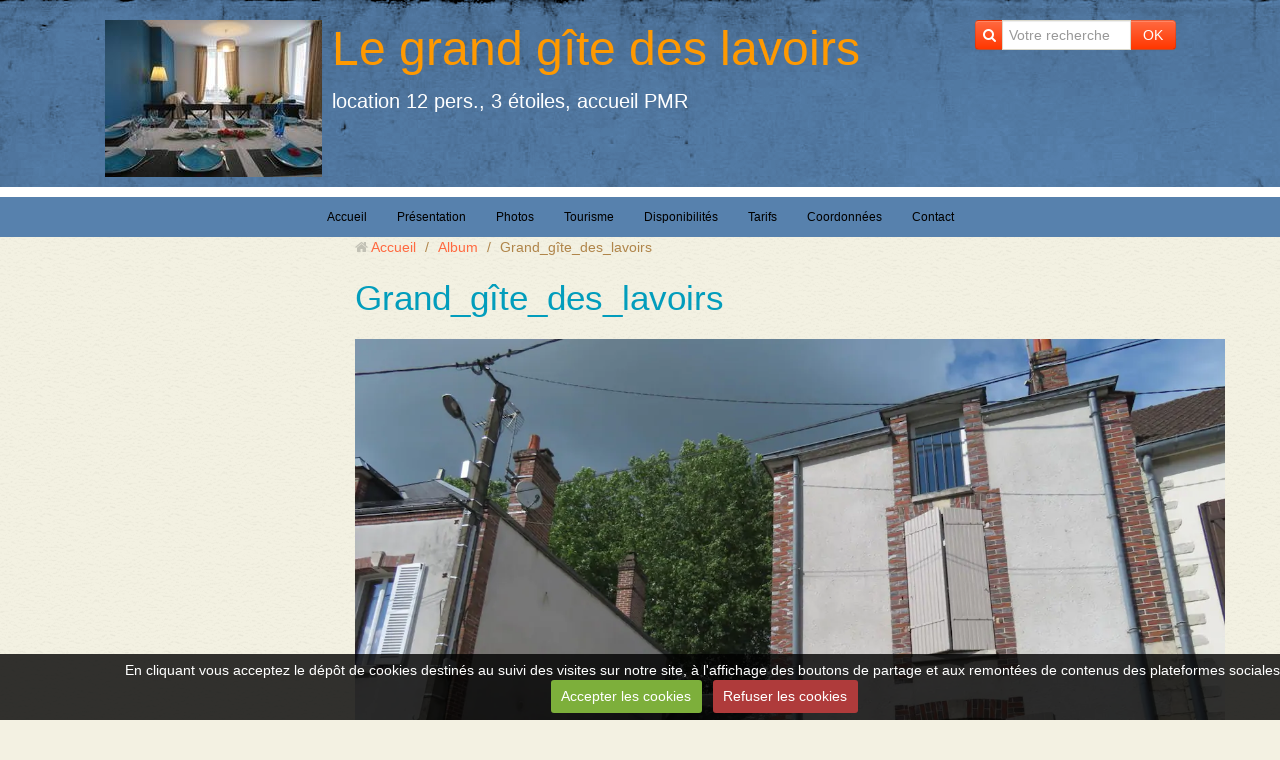

--- FILE ---
content_type: text/html; charset=UTF-8
request_url: http://www.grandgitedeslavoirs.fr/album-photos/grand-gite-des-lavoirs.html
body_size: 14626
content:
<!DOCTYPE html>
<html lang="fr">
<head>
<title>Grand_gîte_des_lavoirs</title>
<!-- responsive_bootstrap / in_the_clouds -->
<meta http-equiv="content-type" content="text/html; charset=utf-8">
  <link rel="image_src" href="http://www.grandgitedeslavoirs.fr/medias/album/grand-gite-des-lavoirs.jpg" />
  <meta property="og:image" content="http://www.grandgitedeslavoirs.fr/medias/album/grand-gite-des-lavoirs.jpg" />
  <link rel="canonical" href="http://www.grandgitedeslavoirs.fr/album-photos/grand-gite-des-lavoirs.html">



<meta name="generator" content="e-monsite (e-monsite.com)">



<meta name="viewport" content="width=device-width, initial-scale=1.0, maximum-scale=1.0, user-scalable=no">
<!--[if IE]>
<meta http-equiv="X-UA-Compatible" content="IE=edge">
<![endif]-->








<link href="//www.grandgitedeslavoirs.fr/themes/combined.css?v=6_1591878887_34" rel="stylesheet">
<!--[if IE 7]>
<link href="//www.grandgitedeslavoirs.fr/medias/static/themes/bootstrap/css/font-awesome-ie7.min.css" rel="stylesheet">
<![endif]-->
<script src="http://www.grandgitedeslavoirs.fr/themes/combined.js?v=6_1591878887_34"></script>
<!-- Le HTML5 shim, for IE6-8 support of HTML5 elements -->
<!--[if lt IE 9]>
<script src="//www.grandgitedeslavoirs.fr/medias/static/themes/bootstrap/js/html5shiv.js"></script>
<![endif]-->

    <script src="//www.grandgitedeslavoirs.fr/medias/static/jqueryCuttr/jquery.cookie.js"></script>
    <script src="//www.grandgitedeslavoirs.fr/medias/static/jqueryCuttr/jquery.cookiecuttr.js"></script>
    <script>
    $(document).ready(function(){
        $.cookieCuttr({
            cookieNotificationLocationBottom : true,
            cookieDeclineButton : true,
            cookieResetButton : false,
            cookieAcceptButtonText :'Accepter\u0020les\u0020cookies',
            cookieDeclineButtonText :'Refuser\u0020les\u0020cookies',
            cookieResetButtonText : 'R\u00E9initialiser\u0020les\u0020cookies',
            cookieAnalyticsMessage : 'En\u0020cliquant\u0020vous\u0020acceptez\u0020le\u0020d\u00E9p\u00F4t\u0020de\u0020cookies\u0020destin\u00E9s\u0020au\u0020suivi\u0020des\u0020visites\u0020sur\u0020notre\u0020site,\u0020\u00E0\u0020l\u0027affichage\u0020des\u0020boutons\u0020de\u0020partage\u0020et\u0020aux\u0020remont\u00E9es\u0020de\u0020contenus\u0020des\u0020plateformes\u0020sociales.',
            cookieWhatAreLinkText : ''      
        });
    });
    </script>

<script async src="https://www.googletagmanager.com/gtag/js?id=G-4VN4372P6E"></script>
<script>
    window.dataLayer = window.dataLayer || [];
    function gtag(){dataLayer.push(arguments);}
    
    gtag('consent', 'default', {
        'ad_storage': 'denied',
        'analytics_storage': 'denied'
    });
    
    gtag('js', new Date());
    gtag('config', 'G-4VN4372P6E');
</script>

</head>
<body id="album-photos_run_grand-gite-des-lavoirs" class="default">
    
            
    <header id="header">
                <div class="container">
                                                <div class="hidden-phone header-search">
                <form method="get" action="http://www.grandgitedeslavoirs.fr/search/site/" class="form-search">
    <div class="input-prepend input-append">
        <span class="add-on"><i class="icon icon-search"></i></span>
        <button type="submit" class="btn">OK</button>
        <div>
        <input type="text" placeholder="Votre recherche" value="" class="input-block-level" name="q">
        </div>
    </div>
</form>                </div>
                        <div class="brand">
                                <a href="http://www.grandgitedeslavoirs.fr/" class="site-logo">
                    <img src="http://www.grandgitedeslavoirs.fr/medias/site/logos/grandgitedeslavoirs.jpg?fx=r_300_300" alt="Le grand gîte des lavoirs">
                </a>
                                                <p class="site-title">
                    <a href="http://www.grandgitedeslavoirs.fr/">Le grand gîte des lavoirs</a>
                </p>
                                                    <p class="site-subtitle">location 12 pers., 3 étoiles, accueil PMR</p>
                            </div>
                                                    
                </div>
            </header>
    
        <nav class="navbar navbar-static-top">
                <div class="container">
                    <div class="navbar-inner">
                <a class="btn-navbar" data-toggle="collapse" data-target=".nav-collapse">
                    <i class="icon icon-reorder icon-2x"></i>
                </a> 
                <div class="nav-collapse collapse">
                   <ul class="nav nav-list">
         <li class="nav-item-1">
         <a class="nav-link " href="http://www.grandgitedeslavoirs.fr/pages/page-d-accueil.html" >Accueil</a>
               </li>
            <li class="nav-item-2">
         <a class="nav-link " href="http://www.grandgitedeslavoirs.fr/pages/presentation.html" >Présentation</a>
               </li>
            <li class="nav-item-3">
         <a class="nav-link " href="http://www.grandgitedeslavoirs.fr/pages/photos.html" >Photos</a>
               </li>
            <li class="nav-item-4">
         <a class="nav-link " href="http://www.grandgitedeslavoirs.fr/pages/tourisme.html" >Tourisme</a>
               </li>
            <li class="nav-item-5">
         <a class="nav-link " href="http://www.grandgitedeslavoirs.fr/pages/disponibilites.html" >Disponibilités</a>
               </li>
            <li class="nav-item-6">
         <a class="nav-link " href="http://www.grandgitedeslavoirs.fr/pages/tarifs.html" >Tarifs</a>
               </li>
            <li class="nav-item-7">
         <a class="nav-link " href="http://www.grandgitedeslavoirs.fr/pages/coordonnees.html" >Coordonnées</a>
               </li>
            <li class="nav-item-8">
         <a class="nav-link " href="http://www.grandgitedeslavoirs.fr/contact/contacter-pascale-et-francois.html" >Contact</a>
               </li>
         </ul>

                </div>
            </div>
                </div>
            </nav>
            
    <div id="main-area" class="main">
        <div class="container">
                            
                    
            <div class="row-fluid">
                
                                <div class="span3 sidebar" id="sidebar-one">
                                                        </div>
                                
                                
                <div class="span9 content" id="content-area">
                                                               <ul class="breadcrumb hidden-phone">
                  <li>
            <i class="icon icon-home"></i> <a href="http://www.grandgitedeslavoirs.fr/" title="Le grand gîte des lavoirs">Accueil</a> <span class="divider">/</span>
         </li>
                        <li>
            <a href="http://www.grandgitedeslavoirs.fr/album-photos/" title="Album">Album</a> <span class="divider">/</span>
        </li>
                        <li class="active">
            Grand_gîte_des_lavoirs
         </li>
            </ul>
                                                            
                    <div class="view view-album" id="view-item" data-category="">
    <h1 class="view-title">Grand_gîte_des_lavoirs</h1>
    
        
    
    <p class="text-center">
       <img src="http://www.grandgitedeslavoirs.fr/medias/album/grand-gite-des-lavoirs.jpg" alt="Grand_gîte_des_lavoirs">
    </p>
    
    <table class="category-navigation">
        <tr>
            <td class="category-navigation-prev text-left">
                            &nbsp;
                        </td>
            
            <td class="category-navigation-root text-center">
              <a href="http://www.grandgitedeslavoirs.fr/album-photos/">Retour</a>
            </td>
            
            <td class="category-navigation-next text-right">
                            &nbsp;
                        </td>
        </tr>
    </table>
    
    

<div class="plugins">
        <div class="plugin plugin-taboola">
         <!--<script type='text/javascript' src='//static.criteo.net/js/ld/publishertag.js'></script>
<script type='text/javascript'>
   function crto_ShorterThan(widthMax){return screen.width < widthMax;}
   var LimitWidth = 728;
</script>

<div id='crt-521911'></div>
<script type='text/javascript'>
   var crt_521911Zone;
   var crt_521911Zone_w;
   var crt_521911Zone_h;
   if (crto_ShorterThan(LimitWidth)){
       crt_521911Zone = 705356;
       crt_521911Zone_w = 750;
       crt_521911Zone_h = 320;
       document.getElementById('crt-521911').style.width='750px';
       document.getElementById('crt-521911').style.height='320px';
       crt_521911_layout = crt_521912_layout;
   }else{
       crt_521911Zone = 697771;
       crt_521911Zone_w = 936;
       crt_521911Zone_h = 1050;
       document.getElementById('crt-521911').style.width='936px';
       document.getElementById('crt-521911').style.height='1050px';
   }
Criteo.DisplayAd({
    'zoneid' : crt_521911Zone,
    'containerid' : 'crt-521911',
    'width' : crt_521911Zone_w,
    'height' : crt_521911Zone_h,
    'passbackCode' : function(){
        window._taboola = window._taboola || [];
        _taboola.push({article:'auto'});
        !function (e, f, u, i) {
            if (!document.getElementById(i)){
                e.async = 1;
                e.src = u;
                e.id = i;
                f.parentNode.insertBefore(e, f);
            }
        }(document.createElement('script'), document.getElementsByTagName('script')[0], '//cdn.taboola.com/libtrc/e-monsite/loader.js', 'tb_loader_script');

        document.getElementById('crt-521911').style.display = 'none';
        var ctpb1 = document.createElement('div');
        ctpb1.setAttribute('id', 'taboola-below-article-thumbnails');
        document.getElementById('crt-521911').parentElement.appendChild(ctpb1);

        window._taboola = window._taboola || []; _taboola.push({ mode: 'thumbnails-a', container: 'taboola-below-article-thumbnails', placement: 'Below Article Thumbnails', target_type: 'mix' }); 

        window._taboola = window._taboola || []; _taboola.push({flush: true});
    }
});
</script>
-->

<!-- BEGIN CRITEO LOADER -->
<script async="async" type="text/javascript" src="https://static.criteo.net/js/ld/publishertag.js"></script>
<script>
    window.Criteo = window.Criteo || {};
    window.Criteo.events = window.Criteo.events || [];

    var CriteoAdUnits = { "placements": [
        /* Criteo Placements List */
        { "slotid": "criteo_1356659", "zoneid": 1356659 }  /* e-monsite - FR - CDB - PCK - 1000x300 */
    ]};

    Criteo.events.push(function() {
        Criteo.Passback.RequestBids(CriteoAdUnits, 2000);
    });

</script>
<!-- END CRITEO LOADER -->

<!-- BEGIN 1356659 - e-monsite - FR - CDB - PCK - 1000x300 -->

<div id="criteo_1356659">
<script type="text/javascript">
    Criteo.events.push(function() {
        Criteo.Passback.RenderAd('criteo_1356659', function(){
            window._taboola = window._taboola || [];
            _taboola.push(

            {article:'auto'}
            );
            !function (e, f, u, i) {
            if (!document.getElementById)

            { e.async = 1; e.src = u; e.id = i; f.parentNode.insertBefore(e, f); }
            }(document.createElement('script'), document.getElementsByTagName('script')[0], '//cdn.taboola.com/libtrc/e-monsite/loader.js', 'tb_loader_script');
            document.getElementById('criteo_1356659').style.display = 'none';
            var ctpb1 = document.createElement('div');
            ctpb1.setAttribute('id', 'taboola-below-article-thumbnails');
            document.getElementById('criteo_1356659').parentElement.appendChild(ctpb1);
            window._taboola = window._taboola || []; _taboola.push(

            { mode: 'thumbnails-a', container: 'taboola-below-article-thumbnails', placement: 'Below Article Thumbnails', target_type: 'mix' }
            ); 
            window._taboola = window._taboola || []; _taboola.push(

            {flush: true}
            );
            });
    });
</script>
</div>
<!-- END CRITEO TAG -->    </div>
        
    
    </div>
</div>
                </div>
                
                                    
                            </div>
                    </div>
    </div>
    
        <footer id="footer">
        <div class="container">
                                                <div id="brandcopyright" style="display:block">
                    <ul class="inline" style="display:block!important;visibility:visible!important;">
        <li><a href="https://www.e-monsite.com/?utm_campaign=network_bottom_link" target="_blank" title="Créer un site internet avec e-monsite">Créer un site internet avec e-monsite</a></li>

                <li><a href="http://www.e-monsite.com/contact/signalement-de-contenu-illicite.html?url=www.grandgitedeslavoirs.fr&amp;page=http://www.grandgitedeslavoirs.fr/album-photos/grand-gite-des-lavoirs.html" target="_blank" rel="nofollow">Signaler un contenu illicite sur ce site</a></li>
        
      </ul>
   
            </div>
                    </div>
    </footer>
        
       
        

 
    
						
			             
                    
								                										<!-- BEGIN TAG -->
<script type="text/javascript" src="https://static.criteo.net/js/ld/publishertag.js" async="true"></script>
<div id="crt-b7726f3d" style="width:0px;height:0px;"></div>
<script type="text/javascript">
    var width = window.innerWidth||document.documentElement.clientWidth||document.body.clientWidth;
    var isMobile = ( /Android|webOS|iPhone|iPad|iPod|BlackBerry|IEMobile|Opera Mini/i.test(navigator.userAgent) || width <= 768 );
    var Criteo = Criteo || {};
    Criteo.events = Criteo.events || [];
    Criteo.events.push(function() {
        Criteo.DisplayAd({
            "zoneid": (isMobile ? 1356754 : 1356753),
            "containerid": "crt-b7726f3d",
            "adformat": "stickyfooter",
            "passbackCode": function() {document.getElementById('crt-b7726f3d').style.display = 'none';}
        });
    });

    var observer = new MutationObserver(function (m) {
      if (m[0].addedNodes[0].lastChild.id === 'cto_sticky') {
          $('#crt-b7726f3d>div>a').remove();
          $('footer').css('margin-bottom', '100px');
      }
    });

    observer.observe(document.getElementById('crt-b7726f3d'), {childList: true});
</script>
<!-- END TAG -->
						
			 		 	 




</body>
</html>